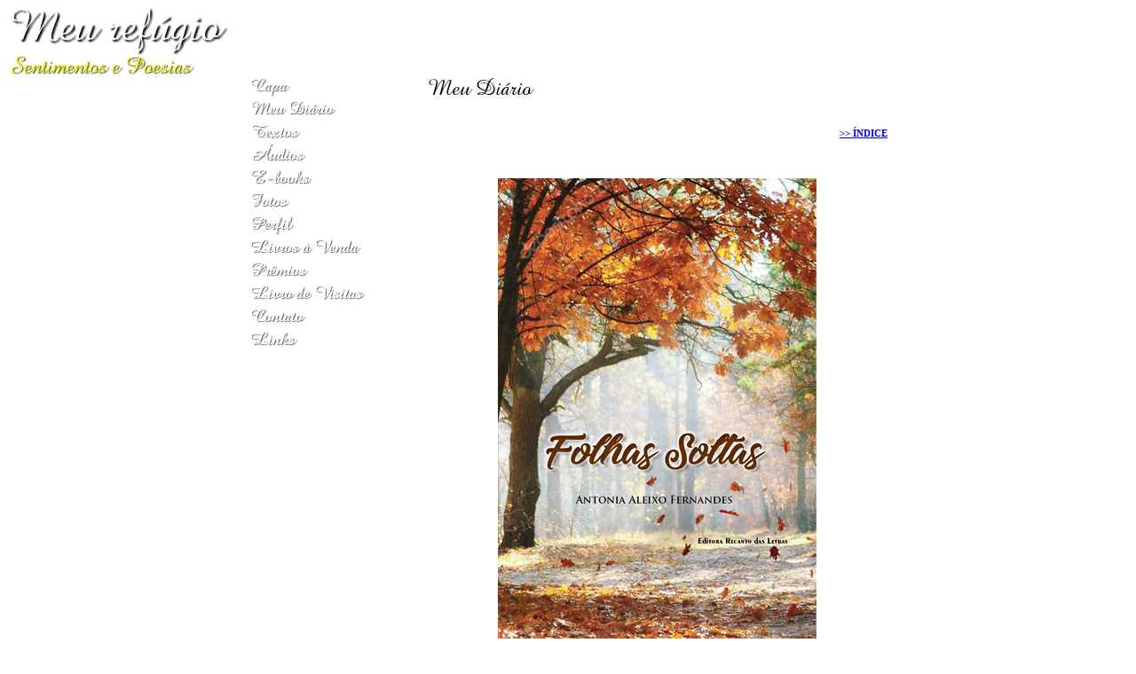

--- FILE ---
content_type: text/html; charset=UTF-8
request_url: https://toniaaleixo.com/blog.php
body_size: 3995
content:
<!DOCTYPE html PUBLIC "-//W3C//DTD XHTML 1.0 Transitional//EN" "http://www.w3.org/TR/xhtml1/DTD/xhtml1-transitional.dtd">
<html xmlns="http://www.w3.org/1999/xhtml">
<head>
<title>Meu refúgio</title>
<meta name="robots" content="noarchive" />
<script type="text/javascript" src="/scripts/licenseman.js"></script>
<meta http-equiv="Content-Type" content="text/html; charset=utf-8" />
<link href="/comum.css?b1bac679b6" rel="stylesheet" type="text/css" />
<link href="/temas/19/estilo.css?3" rel="stylesheet" type="text/css" />
<script src="/scripts/popup.js" type="text/javascript"></script>
</head>

<body>
    
    <div id="geral">
      <div id="geral2">
        <div id="cabecalho">
          <h1><img class="seimtx transparent" src="/i/59133/ZgBzpJOPrCTxKRitDEcN4A.png" alt="Meu refúgio" style="border:0; width:254px; height:55px"  /></h1>
    	  <h2><img class="seimtx transparent" src="/i/59133/C6cvv2ZETUEbCXZ2xQt-7Q.png" alt="Sentimentos e Poesias" style="border:0; width:216px; height:21px"  /></h2>
        </div>
        <table width="720" border="0" align="center" cellpadding="0" cellspacing="0">
          <tr>
            <td width="200" valign="top">
              <div id="menufd">
                <div id="menu">
            		                  		<div class="menu-item"><a href="/"><img class="seimtx transparent" src="/i/59133/ifayUeX9ztLSX2Chc08hPg.png" alt="Capa" style="border:0; width:51px; height:26px" onmouseover="this.src='/i/59133/jzTBAlTht5eZNtAoH-zQpw.png'" onmouseout="this.src='/i/59133/ifayUeX9ztLSX2Chc08hPg.png'" /><img style="display:none" src="/i/59133/jzTBAlTht5eZNtAoH-zQpw.png" /></a></div>
            		                  		<div class="menu-item"><a href="/blog.php"><img class="seimtx transparent" src="/i/59133/sU5L-gQW9ByhE6_NOkCkjw.png" alt="Meu Diário" style="border:0; width:104px; height:26px" onmouseover="this.src='/i/59133/0VCIB6V-jXkkiGPuGKvVZw.png'" onmouseout="this.src='/i/59133/sU5L-gQW9ByhE6_NOkCkjw.png'" /><img style="display:none" src="/i/59133/0VCIB6V-jXkkiGPuGKvVZw.png" /></a></div>
            		                  		<div class="menu-item"><a href="/publicacoes.php"><img class="seimtx transparent" src="/i/59133/YVFZY1Pe1Cnh6lV1ztmvvQ.png" alt="Textos" style="border:0; width:63px; height:26px" onmouseover="this.src='/i/59133/yYsFrHghqKmtpI2u7BofIQ.png'" onmouseout="this.src='/i/59133/YVFZY1Pe1Cnh6lV1ztmvvQ.png'" /><img style="display:none" src="/i/59133/yYsFrHghqKmtpI2u7BofIQ.png" /></a></div>
            		                  		<div class="menu-item"><a href="/audios.php"><img class="seimtx transparent" src="/i/59133/ZkLtMkr6u7avhvoBlbcpkw.png" alt="Áudios" style="border:0; width:69px; height:26px" onmouseover="this.src='/i/59133/Sjp_hzO8kCl_KhIGpg2CWA.png'" onmouseout="this.src='/i/59133/ZkLtMkr6u7avhvoBlbcpkw.png'" /><img style="display:none" src="/i/59133/Sjp_hzO8kCl_KhIGpg2CWA.png" /></a></div>
            		                  		<div class="menu-item"><a href="/ebooks.php"><img class="seimtx transparent" src="/i/59133/1hYjJEmcqG0ajhcGwPoX0Q.png" alt="E-books" style="border:0; width:75px; height:26px" onmouseover="this.src='/i/59133/k_zs9LAC9os50wtwbQAroQ.png'" onmouseout="this.src='/i/59133/1hYjJEmcqG0ajhcGwPoX0Q.png'" /><img style="display:none" src="/i/59133/k_zs9LAC9os50wtwbQAroQ.png" /></a></div>
            		                  		<div class="menu-item"><a href="/albuns.php"><img class="seimtx transparent" src="/i/59133/5mqhW1RtWRYH_tx5JpHXVw.png" alt="Fotos" style="border:0; width:50px; height:26px" onmouseover="this.src='/i/59133/P_vFlx0rXspgWivsFz8bEQ.png'" onmouseout="this.src='/i/59133/5mqhW1RtWRYH_tx5JpHXVw.png'" /><img style="display:none" src="/i/59133/P_vFlx0rXspgWivsFz8bEQ.png" /></a></div>
            		                  		<div class="menu-item"><a href="/perfil.php"><img class="seimtx transparent" src="/i/59133/m9yE4eWGJXJKfwnOy3Uw4g.png" alt="Perfil" style="border:0; width:57px; height:26px" onmouseover="this.src='/i/59133/PWNBGSZ3qJiesUW5xT9z5g.png'" onmouseout="this.src='/i/59133/m9yE4eWGJXJKfwnOy3Uw4g.png'" /><img style="display:none" src="/i/59133/PWNBGSZ3qJiesUW5xT9z5g.png" /></a></div>
            		                  		<div class="menu-item"><a href="/livros.php"><img class="seimtx transparent" src="/i/59133/nV86vVu-bnFXahsoZTj8GA.png" alt="Livros à Venda" style="border:0; width:131px; height:26px" onmouseover="this.src='/i/59133/5zr3zDqFEaNUSw0QJviOFQ.png'" onmouseout="this.src='/i/59133/nV86vVu-bnFXahsoZTj8GA.png'" /><img style="display:none" src="/i/59133/5zr3zDqFEaNUSw0QJviOFQ.png" /></a></div>
            		                  		<div class="menu-item"><a href="/premios.php"><img class="seimtx transparent" src="/i/59133/adjVJ3K5IOj_H3sSeLjnbA.png" alt="Prêmios" style="border:0; width:71px; height:26px" onmouseover="this.src='/i/59133/Jx7ruuegSkxUZ8rz-fr1ug.png'" onmouseout="this.src='/i/59133/adjVJ3K5IOj_H3sSeLjnbA.png'" /><img style="display:none" src="/i/59133/Jx7ruuegSkxUZ8rz-fr1ug.png" /></a></div>
            		                  		<div class="menu-item"><a href="/livrovisitas.php"><img class="seimtx transparent" src="/i/59133/xfDCtFmQY8fscIxcmPri7w.png" alt="Livro de Visitas" style="border:0; width:136px; height:26px" onmouseover="this.src='/i/59133/1AsjVo1jRtcfzHhu73F0Qg.png'" onmouseout="this.src='/i/59133/xfDCtFmQY8fscIxcmPri7w.png'" /><img style="display:none" src="/i/59133/1AsjVo1jRtcfzHhu73F0Qg.png" /></a></div>
            		                  		<div class="menu-item"><a href="/contato.php"><img class="seimtx transparent" src="/i/59133/otTbh760xhVOcydx8RguZg.png" alt="Contato" style="border:0; width:70px; height:26px" onmouseover="this.src='/i/59133/GEBlQCOeSyj7HpJMp8H0gA.png'" onmouseout="this.src='/i/59133/otTbh760xhVOcydx8RguZg.png'" /><img style="display:none" src="/i/59133/GEBlQCOeSyj7HpJMp8H0gA.png" /></a></div>
            		                  		<div class="menu-item"><a href="/links.php"><img class="seimtx transparent" src="/i/59133/ObSHgiMRTlbY8Ohn0xSx2w.png" alt="Links" style="border:0; width:59px; height:26px" onmouseover="this.src='/i/59133/6V8GC723FQ01r2qNjeJCVA.png'" onmouseout="this.src='/i/59133/ObSHgiMRTlbY8Ohn0xSx2w.png'" /><img style="display:none" src="/i/59133/6V8GC723FQ01r2qNjeJCVA.png" /></a></div>
            		            	</div>
                
            </div>
            </td>
            <td valign="top"><div id="center">
              <div id="secao">
                <img class="seimtx transparent" src="/i/59133/qnjJHNa2jKtVoFjSQ_Kyxg.png" alt="Meu Diário" style="border:0; width:126px; height:30px"  />
              </div>
              <div id="conteudo"><div id="bloglnkindice"><a href="blog_indice.php"> &gt;&gt; ÍNDICE</a></div>

<script type="text/javascript" src="//rl.art.br/scripts/Counter.js"></script>


	<div id="blk1">

			<div style="float:none" class="blogvisfotobloco"><img class="blogvisfoto " src="/img/?id=1363377&bgcolor=E8E9DA&maxw=400&maxh=533" border="0" style=""></div>
	
	<div class="blogvisbloco">
		<div class="blogvisdata">10/04/2019 20h07</div>
		<div class="content-title blogvistitulo">Folhas Soltas</div>
		<div class="blogvistexto"><p>Aos meus 67 anos, sinto-me como as folhas soltas no outono. Da minha vida cuido eu kkkkk</p>
</div>
		<br />
		<div class="blogviscoment">Publicado por <strong>Tonia Aleixo</strong> em 10/04/2019 às 20h07</div>

				<div class="blklicenca"><div style='text-align:center'>Copyright &copy; 2019. Todos os direitos reservados.<br>Voc&ecirc; n&atilde;o pode copiar, exibir, distribuir, executar, criar obras derivadas nem fazer uso comercial desta obra sem a devida permiss&atilde;o do autor.</div></div>
		
		<div id="share-buttons"><div class="share-buttons-wrapper"><div class="share-button-wrapper"><div class="fb-share-button"
     data-href="/blog.php?idb=55773"     data-type="button_count"></div>
</div><div class="share-button-wrapper"><a class="share-button share-button-email" href="javascript:popup('/indicar/indicar.php?ref=blog&idref=55773',400,430)">
    <img src="/imagens/email.svg">
    <span class="label">E-mail</span>
</a></div></div></div>

				<div class="lnkcomente">
			<a href="#" onclick="popup('/comentarios.php?subjectType=2&subjectId=55773', 480, 400, 1); return false;">Comentar / Ver comentários</a>
		</div>
		
	</div>

	<div class=divisor>&nbsp;</div>
	<script type="text/javascript">RL.Counter.count('blog',55773)</script>

	</div>


	<div id="blk2">

			<div style="float:none" class="blogvisfotobloco"><img class="blogvisfoto " src="/img/?id=1363376&bgcolor=E8E9DA&maxw=400&maxh=533" border="0" style=""></div>
	
	<div class="blogvisbloco">
		<div class="blogvisdata">10/04/2019 20h04</div>
		<div class="content-title blogvistitulo">As façanhas de Pituca e seus amigos</div>
		<div class="blogvistexto"><p>Meu sonho lindo. Escrever contos infantis tendo como protagonista minha querida neta Giovanna, bem como as nossas peripecias juntas.</p>
</div>
		<br />
		<div class="blogviscoment">Publicado por <strong>Tonia Aleixo</strong> em 10/04/2019 às 20h04</div>

				<div class="blklicenca"><div style='text-align:center'>Copyright &copy; 2019. Todos os direitos reservados.<br>Voc&ecirc; n&atilde;o pode copiar, exibir, distribuir, executar, criar obras derivadas nem fazer uso comercial desta obra sem a devida permiss&atilde;o do autor.</div></div>
		
		<div id="share-buttons"><div class="share-buttons-wrapper"><div class="share-button-wrapper"><div class="fb-share-button"
     data-href="/blog.php?idb=55772"     data-type="button_count"></div>
</div><div class="share-button-wrapper"><a class="share-button share-button-email" href="javascript:popup('/indicar/indicar.php?ref=blog&idref=55772',400,430)">
    <img src="/imagens/email.svg">
    <span class="label">E-mail</span>
</a></div></div></div>

				<div class="lnkcomente">
			<a href="#" onclick="popup('/comentarios.php?subjectType=2&subjectId=55772', 480, 400, 1); return false;">Comentar / Ver comentários</a>
		</div>
		
	</div>

	<div class=divisor>&nbsp;</div>
	<script type="text/javascript">RL.Counter.count('blog',55772)</script>

	</div>


	<div id="blk3">

			<div style="float:none" class="blogvisfotobloco"><img class="blogvisfoto " src="/img/?id=834565&bgcolor=E8E9DA&maxw=400&maxh=533" border="0" style=""></div>
	
	<div class="blogvisbloco">
		<div class="blogvisdata">20/07/2013 21h00</div>
		<div class="content-title blogvistitulo">São João</div>
		<div class="blogvistexto"><p style="text-align: center;">
	<span style="color:#0000ff;"><span style="font-size:13.5pt;">S&atilde;o Jo&atilde;o</span></span></p>
<p style="text-align: center;">
	<span style="color:#0000ff;"><span style="font-size:13.5pt;">No meu ranchinho beira ch&atilde;o<br />
	Na &eacute;poca de S&atilde;o Jo&atilde;o<br />
	Cozinho no meu fog&atilde;o de lenha<br />
	Batata doce, vinho quente<br />
	Pipoca e quent&atilde;o!<br />
	<br />
	A fogueira acesa no ch&atilde;o<br />
	Brasas vermelhas e ardentes<br />
	Minha f&eacute; em S&atilde;o Jo&atilde;o &eacute; eminente.<br />
	Pisando na brasa quente,<br />
	Abra&ccedil;o a minha gente<br />
	Com f&eacute; no cora&ccedil;&atilde;o!<br />
	<br />
	S&atilde;o Jo&atilde;o</span></span></p>
<p style="text-align: center;">
	<span style="color:#0000ff;"><span style="font-size:13.5pt;">Em volta da fogueira,<br />
	Dan&ccedil;amos a noite inteira<br />
	com os p&eacute;s no ch&atilde;o!<br />
	<br />
	Viva S&atilde;o Jo&atilde;o<br />
	Santo valente<br />
	Que protege a minha gente<br />
	Em qualquer situa&ccedil;&atilde;o!<br />
	<br />
	Antonia Aleixo Fernandes.</span></span></p>
<p style="text-align: center;">
	<span style="color:#b22222;"><span style="font-size:13.5pt;">Revista Liter&aacute;ria e de Informa&ccedil;&atilde;o</span></span></p>
<p style="text-align: center;">
	<span style="color:#b22222;"><span style="font-size:13.5pt;">Publicado: Junho de 2013- Revista eisFluencia</span></span></p>
<p style="text-align: center;">
	<span style="color:#b22222;"><span style="font-size:13.5pt;">WWW.carmovasconcelos-fenix.org/revista/eisFluencias</span></span></p>
<p>
	&nbsp;</p>
</div>
		<br />
		<div class="blogviscoment">Publicado por <strong>Tonia Aleixo</strong> em 20/07/2013 às 21h00</div>

				<div class="blklicenca"><div style='text-align:center'>Copyright &copy; 2013. Todos os direitos reservados.<br>Voc&ecirc; n&atilde;o pode copiar, exibir, distribuir, executar, criar obras derivadas nem fazer uso comercial desta obra sem a devida permiss&atilde;o do autor.</div></div>
		
		<div id="share-buttons"><div class="share-buttons-wrapper"><div class="share-button-wrapper"><div class="fb-share-button"
     data-href="/blog.php?idb=38273"     data-type="button_count"></div>
</div><div class="share-button-wrapper"><a class="share-button share-button-email" href="javascript:popup('/indicar/indicar.php?ref=blog&idref=38273',400,430)">
    <img src="/imagens/email.svg">
    <span class="label">E-mail</span>
</a></div></div></div>

				<div class="lnkcomente">
			<a href="#" onclick="popup('/comentarios.php?subjectType=2&subjectId=38273', 480, 400, 1); return false;">Comentar / Ver comentários</a>
		</div>
		
	</div>

	<div class=divisor>&nbsp;</div>
	<script type="text/javascript">RL.Counter.count('blog',38273)</script>

	</div>


	<div id="blk4">

			<div style="float:none" class="blogvisfotobloco"><img class="blogvisfoto transparent" src="/img/?id=898455&bgcolor=E8E9DA&vignette=1&maxw=400&maxh=533" border="0" style="border:0"></div>
	
	<div class="blogvisbloco">
		<div class="blogvisdata">18/07/2013 13h46</div>
		<div class="content-title blogvistitulo">Sonhos e Veredas</div>
		<div class="blogvistexto"><p>
	2013- Nasceu meu primogenito, a publica&ccedil;&atilde;o do meu livro de poesias: &quot;Sonhos e Veredas&quot;</p>
<p>
	&nbsp;</p>
<p>
	21-09-13- Lan&ccedil;amento do livro de poesias &quot;Sonhos e Veredas&quot;, no Centro Cultural de S&atilde;o Paulo- sala Adoniram Barbosa.</p>
</div>
		<br />
		<div class="blogviscoment">Publicado por <strong>Tonia Aleixo</strong> em 18/07/2013 às 13h46</div>

				<div class="blklicenca"><div style='text-align:center'>Copyright &copy; 2013. Todos os direitos reservados.<br>Voc&ecirc; n&atilde;o pode copiar, exibir, distribuir, executar, criar obras derivadas nem fazer uso comercial desta obra sem a devida permiss&atilde;o do autor.</div></div>
		
		<div id="share-buttons"><div class="share-buttons-wrapper"><div class="share-button-wrapper"><div class="fb-share-button"
     data-href="/blog.php?idb=38232"     data-type="button_count"></div>
</div><div class="share-button-wrapper"><a class="share-button share-button-email" href="javascript:popup('/indicar/indicar.php?ref=blog&idref=38232',400,430)">
    <img src="/imagens/email.svg">
    <span class="label">E-mail</span>
</a></div></div></div>

				<div class="lnkcomente">
			<a href="#" onclick="popup('/comentarios.php?subjectType=2&subjectId=38232', 480, 400, 1); return false;">Comentar / Ver comentários</a>
		</div>
		
	</div>

	<div class=divisor>&nbsp;</div>
	<script type="text/javascript">RL.Counter.count('blog',38232)</script>

	</div>


	<div id="blk5">

			<div style="float:none" class="blogvisfotobloco"><img class="blogvisfoto transparent" src="/img/?id=834571&bgcolor=E8E9DA&vignette=1&maxw=400&maxh=533" border="0" style="border:0"></div>
	
	<div class="blogvisbloco">
		<div class="blogvisdata">18/07/2013 13h39</div>
		<div class="content-title blogvistitulo">Sonho</div>
		<div class="blogvistexto"><p>
	<span style="color: #000080">2012 -&nbsp; Realizei um sonho sonhado. A publica&ccedil;&atilde;o de poemas da minha autoria em conjunto com outros poetas.</span></p>
<p>
	<span style="color: #000080">Inspira&ccedil;&atilde;o deste sonho transformado em poemas&nbsp;, poesias, contos e sonetos, fazem parte da minha alma e do meu cora&ccedil;&atilde;o.</span></p>
<p>
	<span style="color: #000080">Levando aos leitores um pouco de mim, das minhas entranhas e da preocupa&ccedil;&atilde;o com a natureza.</span></p>
<p>
	<span style="color: #000080">Eu sou assim!</span></p>
</div>
		<br />
		<div class="blogviscoment">Publicado por <strong>Tonia Aleixo</strong> em 18/07/2013 às 13h39</div>

				<div class="blklicenca"><div style='text-align:center'>Copyright &copy; 2013. Todos os direitos reservados.<br>Voc&ecirc; n&atilde;o pode copiar, exibir, distribuir, executar, criar obras derivadas nem fazer uso comercial desta obra sem a devida permiss&atilde;o do autor.</div></div>
		
		<div id="share-buttons"><div class="share-buttons-wrapper"><div class="share-button-wrapper"><div class="fb-share-button"
     data-href="/blog.php?idb=38231"     data-type="button_count"></div>
</div><div class="share-button-wrapper"><a class="share-button share-button-email" href="javascript:popup('/indicar/indicar.php?ref=blog&idref=38231',400,430)">
    <img src="/imagens/email.svg">
    <span class="label">E-mail</span>
</a></div></div></div>

				<div class="lnkcomente">
			<a href="#" onclick="popup('/comentarios.php?subjectType=2&subjectId=38231', 480, 400, 1); return false;">Comentar / Ver comentários</a>
		</div>
		
	</div>

	
	<script type="text/javascript">RL.Counter.count('blog',38231)</script>

	</div>


<br />
<br />
<br />
<table id="lsrdp" width="100%" height="25" border="0" cellpadding="0" cellspacing="0">
	<tr>
		<td nowrap class="lspag4">P&aacute;gina <b>1</b> de <b>2</b></td>
		<td align="center" class="lspag1"><span class="lspag2">1</span> <a class="lspag" href="?pag=2">2</a> </td>
		<td align="right" class="lspag3"><a class="lspag3" href="?pag=2">pr&oacute;xima&raquo;</a> </td>
	</tr>
</table>

<div id="bloglnkindice"><a href="blog_indice.php"> &gt;&gt; ÍNDICE</a></div>
<br clear="all" />

<script type="text/javascript">RL.licenseman.init(["blk1","blk2","blk3","blk4","blk5"], ["Copyright 2019. Todos os direitos reservados. Você não pode copiar, exibir, distribuir, executar, criar obras derivadas nem fazer uso comercial desta obra sem a devida permissão do autor.","Copyright 2019. Todos os direitos reservados. Você não pode copiar, exibir, distribuir, executar, criar obras derivadas nem fazer uso comercial desta obra sem a devida permissão do autor.","Copyright 2013. Todos os direitos reservados. Você não pode copiar, exibir, distribuir, executar, criar obras derivadas nem fazer uso comercial desta obra sem a devida permissão do autor.","Copyright 2013. Todos os direitos reservados. Você não pode copiar, exibir, distribuir, executar, criar obras derivadas nem fazer uso comercial desta obra sem a devida permissão do autor.","Copyright 2013. Todos os direitos reservados. Você não pode copiar, exibir, distribuir, executar, criar obras derivadas nem fazer uso comercial desta obra sem a devida permissão do autor."], [1,1,1,1,1])</script></div>
            </div></td>
          </tr>
        </table>
    	<div id="creditos">Tela de Claude Monet</div>
      </div>
    </div>
    <div id="rdp"><div class="hospedagem">
	Site do Escritor criado por
	<a href="https://www.recantodasletras.com.br">Recanto das Letras</a>
</div></div>
    
<div id="fb-root"></div>
<script async defer crossorigin="anonymous" src="https://connect.facebook.net/pt_BR/sdk.js#xfbml=1&autoLogAppEvents=1&version=v6.0&appId=149443239092959"></script>


</body>
</html>
